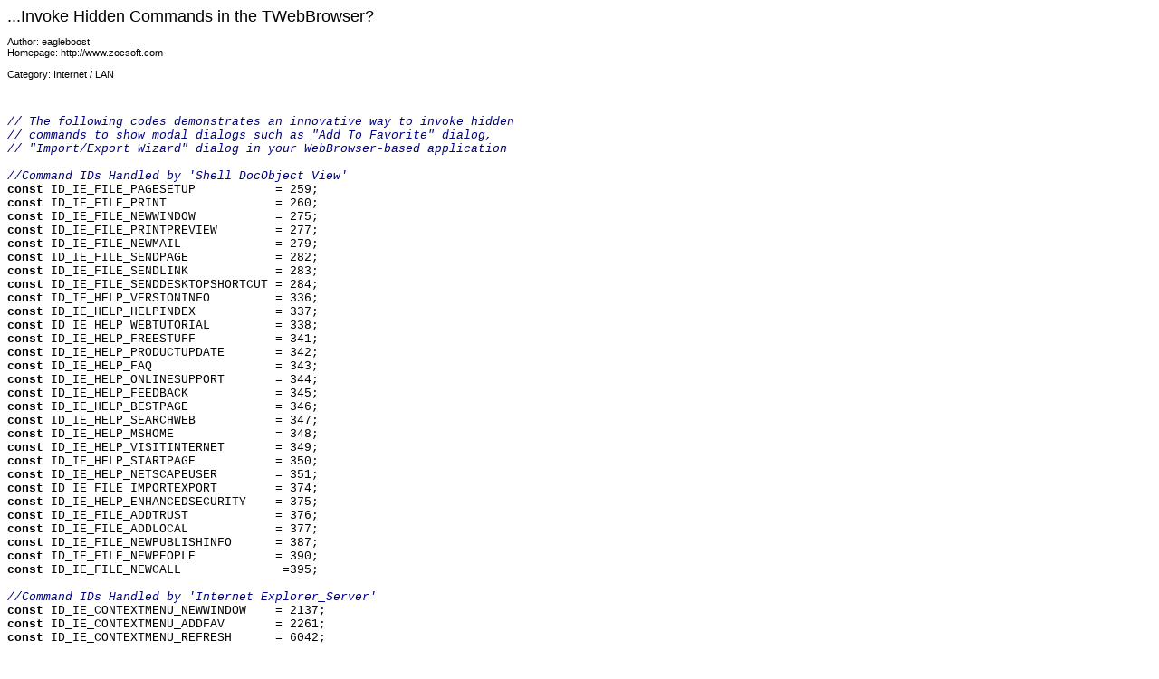

--- FILE ---
content_type: text/html
request_url: https://www.swissdelphicenter.ch/en/printcode.php?id=2231
body_size: 6999
content:


<html>
<head>
<title>...Invoke Hidden Commands in the TWebBrowser?</title>

<link rel="STYLESHEET" href="../swissdelphicenter.css" type="text/css">


</head>
<body bgcolor="#FFFFFF">
<p><span class="titel">...Invoke Hidden Commands in the TWebBrowser?</span>
</p>
Author: eagleboost  <br>Homepage: http://www.zocsoft.com<br>
<br>
Category: Internet / LAN<br>
<br>
<p>
<span class="sourcecode">
<br />
<font size=2 face="Courier New"><font color="#000080"><i>//&nbsp;The&nbsp;following&nbsp;codes&nbsp;demonstrates&nbsp;an&nbsp;innovative&nbsp;way&nbsp;to&nbsp;invoke&nbsp;hidden<br />
//&nbsp;commands&nbsp;to&nbsp;show&nbsp;modal&nbsp;dialogs&nbsp;such&nbsp;as&nbsp;&quot;Add&nbsp;To&nbsp;Favorite&quot;&nbsp;dialog,<br />
//&nbsp;&quot;Import/Export&nbsp;Wizard&quot;&nbsp;dialog&nbsp;in&nbsp;your&nbsp;WebBrowser-based&nbsp;application<br />
<br />
//Command&nbsp;IDs&nbsp;Handled&nbsp;by&nbsp;'Shell&nbsp;DocObject&nbsp;View'<br />
</i></font><b>const&nbsp;</b>ID_IE_FILE_PAGESETUP&nbsp;&nbsp;&nbsp;&nbsp;&nbsp;&nbsp;&nbsp;&nbsp;&nbsp;&nbsp;&nbsp;=&nbsp;259;<br />
<b>const&nbsp;</b>ID_IE_FILE_PRINT&nbsp;&nbsp;&nbsp;&nbsp;&nbsp;&nbsp;&nbsp;&nbsp;&nbsp;&nbsp;&nbsp;&nbsp;&nbsp;&nbsp;&nbsp;=&nbsp;260;<br />
<b>const&nbsp;</b>ID_IE_FILE_NEWWINDOW&nbsp;&nbsp;&nbsp;&nbsp;&nbsp;&nbsp;&nbsp;&nbsp;&nbsp;&nbsp;&nbsp;=&nbsp;275;<br />
<b>const&nbsp;</b>ID_IE_FILE_PRINTPREVIEW&nbsp;&nbsp;&nbsp;&nbsp;&nbsp;&nbsp;&nbsp;&nbsp;=&nbsp;277;<br />
<b>const&nbsp;</b>ID_IE_FILE_NEWMAIL&nbsp;&nbsp;&nbsp;&nbsp;&nbsp;&nbsp;&nbsp;&nbsp;&nbsp;&nbsp;&nbsp;&nbsp;&nbsp;=&nbsp;279;<br />
<b>const&nbsp;</b>ID_IE_FILE_SENDPAGE&nbsp;&nbsp;&nbsp;&nbsp;&nbsp;&nbsp;&nbsp;&nbsp;&nbsp;&nbsp;&nbsp;&nbsp;=&nbsp;282;<br />
<b>const&nbsp;</b>ID_IE_FILE_SENDLINK&nbsp;&nbsp;&nbsp;&nbsp;&nbsp;&nbsp;&nbsp;&nbsp;&nbsp;&nbsp;&nbsp;&nbsp;=&nbsp;283;<br />
<b>const&nbsp;</b>ID_IE_FILE_SENDDESKTOPSHORTCUT&nbsp;=&nbsp;284;<br />
<b>const&nbsp;</b>ID_IE_HELP_VERSIONINFO&nbsp;&nbsp;&nbsp;&nbsp;&nbsp;&nbsp;&nbsp;&nbsp;&nbsp;=&nbsp;336;<br />
<b>const&nbsp;</b>ID_IE_HELP_HELPINDEX&nbsp;&nbsp;&nbsp;&nbsp;&nbsp;&nbsp;&nbsp;&nbsp;&nbsp;&nbsp;&nbsp;=&nbsp;337;<br />
<b>const&nbsp;</b>ID_IE_HELP_WEBTUTORIAL&nbsp;&nbsp;&nbsp;&nbsp;&nbsp;&nbsp;&nbsp;&nbsp;&nbsp;=&nbsp;338;<br />
<b>const&nbsp;</b>ID_IE_HELP_FREESTUFF&nbsp;&nbsp;&nbsp;&nbsp;&nbsp;&nbsp;&nbsp;&nbsp;&nbsp;&nbsp;&nbsp;=&nbsp;341;<br />
<b>const&nbsp;</b>ID_IE_HELP_PRODUCTUPDATE&nbsp;&nbsp;&nbsp;&nbsp;&nbsp;&nbsp;&nbsp;=&nbsp;342;<br />
<b>const&nbsp;</b>ID_IE_HELP_FAQ&nbsp;&nbsp;&nbsp;&nbsp;&nbsp;&nbsp;&nbsp;&nbsp;&nbsp;&nbsp;&nbsp;&nbsp;&nbsp;&nbsp;&nbsp;&nbsp;&nbsp;=&nbsp;343;<br />
<b>const&nbsp;</b>ID_IE_HELP_ONLINESUPPORT&nbsp;&nbsp;&nbsp;&nbsp;&nbsp;&nbsp;&nbsp;=&nbsp;344;<br />
<b>const&nbsp;</b>ID_IE_HELP_FEEDBACK&nbsp;&nbsp;&nbsp;&nbsp;&nbsp;&nbsp;&nbsp;&nbsp;&nbsp;&nbsp;&nbsp;&nbsp;=&nbsp;345;<br />
<b>const&nbsp;</b>ID_IE_HELP_BESTPAGE&nbsp;&nbsp;&nbsp;&nbsp;&nbsp;&nbsp;&nbsp;&nbsp;&nbsp;&nbsp;&nbsp;&nbsp;=&nbsp;346;<br />
<b>const&nbsp;</b>ID_IE_HELP_SEARCHWEB&nbsp;&nbsp;&nbsp;&nbsp;&nbsp;&nbsp;&nbsp;&nbsp;&nbsp;&nbsp;&nbsp;=&nbsp;347;<br />
<b>const&nbsp;</b>ID_IE_HELP_MSHOME&nbsp;&nbsp;&nbsp;&nbsp;&nbsp;&nbsp;&nbsp;&nbsp;&nbsp;&nbsp;&nbsp;&nbsp;&nbsp;&nbsp;=&nbsp;348;<br />
<b>const&nbsp;</b>ID_IE_HELP_VISITINTERNET&nbsp;&nbsp;&nbsp;&nbsp;&nbsp;&nbsp;&nbsp;=&nbsp;349;<br />
<b>const&nbsp;</b>ID_IE_HELP_STARTPAGE&nbsp;&nbsp;&nbsp;&nbsp;&nbsp;&nbsp;&nbsp;&nbsp;&nbsp;&nbsp;&nbsp;=&nbsp;350;<br />
<b>const&nbsp;</b>ID_IE_HELP_NETSCAPEUSER&nbsp;&nbsp;&nbsp;&nbsp;&nbsp;&nbsp;&nbsp;&nbsp;=&nbsp;351;<br />
<b>const&nbsp;</b>ID_IE_FILE_IMPORTEXPORT&nbsp;&nbsp;&nbsp;&nbsp;&nbsp;&nbsp;&nbsp;&nbsp;=&nbsp;374;<br />
<b>const&nbsp;</b>ID_IE_HELP_ENHANCEDSECURITY&nbsp;&nbsp;&nbsp;&nbsp;=&nbsp;375;<br />
<b>const&nbsp;</b>ID_IE_FILE_ADDTRUST&nbsp;&nbsp;&nbsp;&nbsp;&nbsp;&nbsp;&nbsp;&nbsp;&nbsp;&nbsp;&nbsp;&nbsp;=&nbsp;376;<br />
<b>const&nbsp;</b>ID_IE_FILE_ADDLOCAL&nbsp;&nbsp;&nbsp;&nbsp;&nbsp;&nbsp;&nbsp;&nbsp;&nbsp;&nbsp;&nbsp;&nbsp;=&nbsp;377;<br />
<b>const&nbsp;</b>ID_IE_FILE_NEWPUBLISHINFO&nbsp;&nbsp;&nbsp;&nbsp;&nbsp;&nbsp;=&nbsp;387;<br />
<b>const&nbsp;</b>ID_IE_FILE_NEWPEOPLE&nbsp;&nbsp;&nbsp;&nbsp;&nbsp;&nbsp;&nbsp;&nbsp;&nbsp;&nbsp;&nbsp;=&nbsp;390;<br />
<b>const&nbsp;</b>ID_IE_FILE_NEWCALL&nbsp;&nbsp;&nbsp;&nbsp;&nbsp;&nbsp;&nbsp;&nbsp;&nbsp;&nbsp;&nbsp;&nbsp;&nbsp;&nbsp;=395;<br />
<br />
<font color="#000080"><i>//Command&nbsp;IDs&nbsp;Handled&nbsp;by&nbsp;'Internet&nbsp;Explorer_Server'<br />
</i></font><b>const&nbsp;</b>ID_IE_CONTEXTMENU_NEWWINDOW&nbsp;&nbsp;&nbsp;&nbsp;=&nbsp;2137;<br />
<b>const&nbsp;</b>ID_IE_CONTEXTMENU_ADDFAV&nbsp;&nbsp;&nbsp;&nbsp;&nbsp;&nbsp;&nbsp;=&nbsp;2261;<br />
<b>const&nbsp;</b>ID_IE_CONTEXTMENU_REFRESH&nbsp;&nbsp;&nbsp;&nbsp;&nbsp;&nbsp;=&nbsp;6042;<br />
<br />
<b>function&nbsp;</b>GetIEHandle(WebBrowser:&nbsp;TWebbrowser;&nbsp;ClassName:&nbsp;<b>string</b>):&nbsp;HWND;<br />
<b>var<br />
&nbsp;&nbsp;</b>hwndChild,&nbsp;hwndTmp:&nbsp;HWND;<br />
&nbsp;&nbsp;oleCtrl:&nbsp;TOleControl;<br />
&nbsp;&nbsp;szClass:&nbsp;<b>array&nbsp;</b>[0..255]&nbsp;<b>of&nbsp;</b>char;<br />
<b>begin<br />
&nbsp;&nbsp;</b>oleCtrl&nbsp;:=WebBrowser;<br />
&nbsp;&nbsp;hwndTmp&nbsp;:=&nbsp;oleCtrl.Handle;<br />
&nbsp;&nbsp;<b>while&nbsp;</b>(true)&nbsp;<b>do<br />
&nbsp;&nbsp;begin<br />
&nbsp;&nbsp;&nbsp;&nbsp;</b>hwndChild&nbsp;:=&nbsp;GetWindow(hwndTmp,&nbsp;GW_CHILD);<br />
&nbsp;&nbsp;&nbsp;&nbsp;GetClassName(hwndChild,&nbsp;szClass,&nbsp;SizeOf(szClass));<br />
&nbsp;&nbsp;&nbsp;&nbsp;<b>if&nbsp;</b>(<b>string</b>(szClass)=ClassName)&nbsp;<b>then<br />
&nbsp;&nbsp;&nbsp;&nbsp;begin<br />
&nbsp;&nbsp;&nbsp;&nbsp;&nbsp;&nbsp;</b>Result&nbsp;:=hwndChild;<br />
&nbsp;&nbsp;&nbsp;&nbsp;&nbsp;&nbsp;Exit;<br />
&nbsp;&nbsp;&nbsp;&nbsp;<b>end</b>;<br />
&nbsp;&nbsp;&nbsp;&nbsp;hwndTmp&nbsp;:=&nbsp;hwndChild;<br />
&nbsp;&nbsp;<b>end</b>;<br />
&nbsp;&nbsp;Result&nbsp;:=&nbsp;0;<br />
<b>end</b>;<br />
<br />
<b>procedure&nbsp;</b>TForm1.ToolButton2Click(Sender:&nbsp;TObject);<br />
<b>begin<br />
&nbsp;&nbsp;</b><font color="#000080"><i>//Invoke&nbsp;&quot;Add&nbsp;To&nbsp;Favorite&quot;&nbsp;Dialog<br />
&nbsp;&nbsp;</i></font>SendMessage(GetIEHandle(web,&nbsp;'Internet&nbsp;Explorer_Server'),&nbsp;WM_COMMAND,&nbsp;ID_IE_CONTEXTMENU_ADDFAV,&nbsp;0);<br />
<b>end</b>;<br />
<br />
<b>procedure&nbsp;</b>TForm1.ToolButton3Click(Sender:&nbsp;TObject);<br />
<b>begin<br />
&nbsp;&nbsp;</b><font color="#000080"><i>//Invoke&nbsp;&quot;Import/Export&nbsp;Wizard&quot;&nbsp;Dialog<br />
&nbsp;&nbsp;</i></font>SendMessage(GetIEHandle(web,&nbsp;'Shell&nbsp;DocObject&nbsp;View'),&nbsp;WM_COMMAND,&nbsp;ID_IE_FILE_IMPORTEXPORT,&nbsp;0);<br />
<b>end</b>;<br />
<br />
<b>procedure&nbsp;</b>TForm1.FormCreate(Sender:&nbsp;TObject);<br />
<b>begin<br />
&nbsp;&nbsp;</b>web.Go('http://http://www.swissdelphicenter.ch/en');<br />
<b>end</b>;<br />
</font></font></span>
</p>
<p>&nbsp;</p>
<p>printed from<br>
  <b>www.swissdelphicenter.ch</b><br>
  developers knowledge base</p>
</html>
